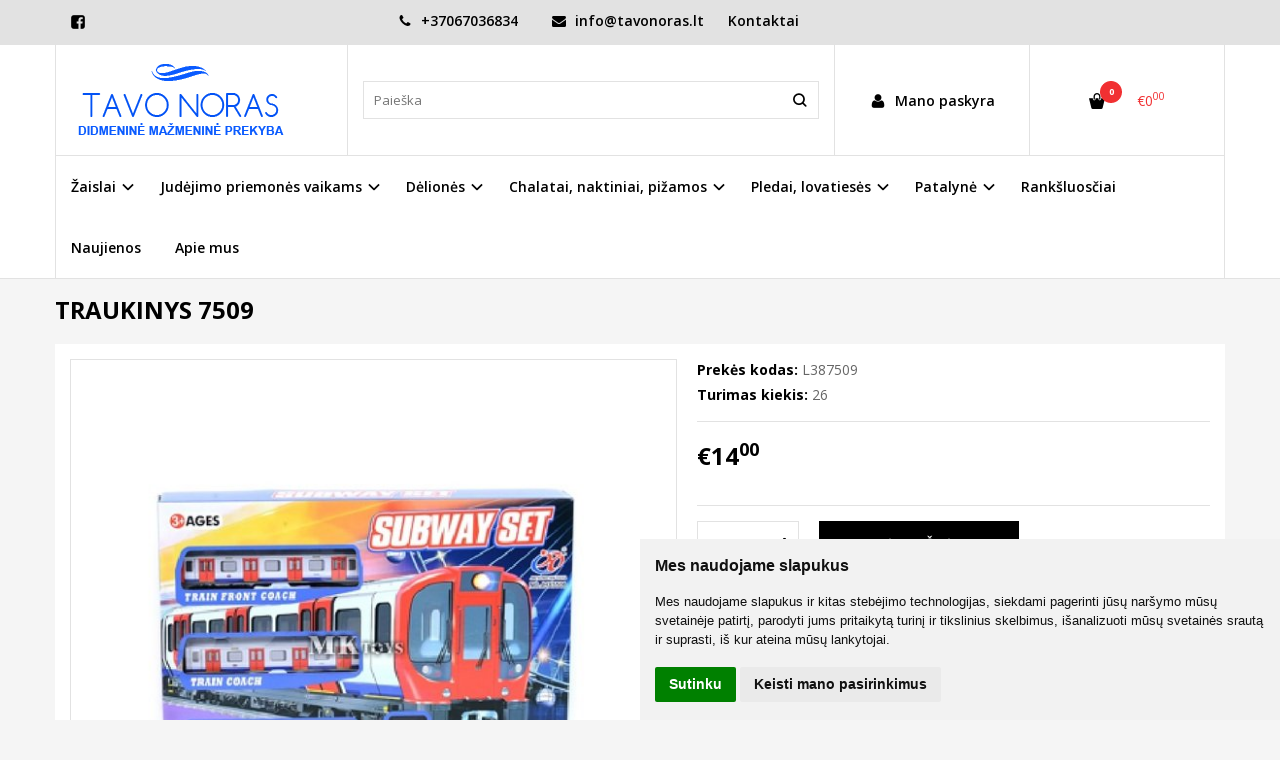

--- FILE ---
content_type: text/html; charset=utf-8
request_url: https://tavonoras.lt/zaislai/traukiniai-trekai-garazai-trasos/traukinys-elektrinis-lokomotyvas-garvezys-893261492
body_size: 13442
content:
<!DOCTYPE html>
<html lang="lt">
<head>
    <base href="https://tavonoras.lt/" />

    <meta charset="utf-8">
    <meta http-equiv="X-UA-Compatible" content="IE=edge">
    <meta name="viewport" content="width=device-width, initial-scale=1">

    <link rel="DNS-prefetch" href="//fonts.googleapis.com"/>
    <link rel="preconnect" href="https://fonts.googleapis.com"/>

    <link rel="DNS-prefetch" href="//cdn.eshoprent.com"/>
    <link rel="preconnect" href="https://cdn.eshoprent.com"/>

    
    <link rel="stylesheet" media="print" onload="this.onload=null;this.removeAttribute('media');" href="https://fonts.googleapis.com/css?family=Open+Sans:400,600,400italic,700&subset=latin,latin-ext&display=swap">

    <meta name="author" content="Powered by eShoprent.com">
<meta name="generator" content="eShoprent">
<meta name="domain" content="https://tavonoras.lt/">
<title>traukinys | Tavonoras.lt</title>

    <meta name="description" content="Traukiniai trasos garažai - Traukinys 7509 - Elektrinis traukinys su bėgiais garsais ir šviesomisŽaislo išmatavimai: 40x31x7 cmKilmės šalis: KinijaRekomenduojamas amžius nuo 3 m. - Tavo noras" />

    <link href="https://tavonoras.lt/image/data/brand/logo-icon.png" rel="icon" />

    <meta name='robots' content='index, follow, max-image-preview:large, max-snippet:-1, max-video-preview:-1' />

<meta property="og:site_name" content="Sveiki atvykę į Tavo noras" />
<meta property="og:title" content="Traukinys 7509 | Sveiki atvykę į Tavo noras" />
<meta property="og:description" content="Elektrinis traukinys su bėgiais, garsais ir šviesomis  Žaislo išmatavimai: 40x31x7 cm  Kilmės šalis: Kinija  Rekomenduojamas amžius nuo 3 m.  Dėmesio: Pavojus užspringti. Dėl aštrių kampų ir smulkių detalių netinka vaikams iki 3 met..."/>
<meta property="og:image" content="https://tavonoras.lt/image/cache/data/prekesv2/11003_traukinys-7509-625x625_0.jpg" />
<meta property="og:image:alt" content="Traukinys 7509" />
<meta property="og:updated_time" content="2025-03-10" />
<meta property="og:locale" content="lt_LT">
<meta property="og:type" content="product" />
<meta property="og:url" content="https://tavonoras.lt/zaislai/traukiniai-trekai-garazai-trasos/traukinys-elektrinis-lokomotyvas-garvezys-893261492" />

    
            <script src="https://cdn.eshoprent.com/v5/assets/dist/js/eshoprent.min.js?v=5" type="text/javascript" ></script>
        
            <script src="https://cdn.eshoprent.com/v5/assets/dist/js/product_core.min.js?v=1" type="text/javascript" ></script>
        
            <script src="https://cdn.eshoprent.com/v5/assets/dist/js/autocomplete.min.js?v=10" type="text/javascript" async></script>
    

    
    <link href="https://cdn.eshoprent.com/v5/assets/dist/css/core_theme.min.css?v=5" rel="stylesheet" type="text/css" media="screen" async />
    
    <link href="https://cdn.eshoprent.com/v5/assets/themes/default/stylesheet/styles.css?v=7" rel="stylesheet" type="text/css" media="screen" async />
    
    <link href="assets/themes/default-universal/stylesheet/theme.css?v=4.9" rel="stylesheet" type="text/css" media="screen"  />


    <link href="https://tavonoras.lt/traukinys-elektrinis-lokomotyvas-garvezys-893261492" rel="canonical" />


    <meta name="facebook-domain-verification" content="kgjicgemscedux20dyf12xbyp7iwsc" /><meta name="verify-paysera" content="0a73e5387e093cc546085312a38d7eb6">
<script src="https://cdn.eshoprent.com/v5/assets/js/hc-offcanvas-nav.min.js" type="text/javascript"></script>
<link href="https://cdn.eshoprent.com/v5/assets/dist/css/hc-offcanvas-nav.css" rel="stylesheet" media="all" async>
    
    <script>
        var domain = 'https://tavonoras.lt/';
        var locale = 'lt';

        var translations = {
            button_close: 'Uždaryti',
            button_filter: 'Filtruoti',
            modal_login_heading: 'Reikalingas prisijungimas',
            modal_whishlist_heading: 'Norų sąrašas',
            modal_button_cancel: 'Atšaukti',
            modal_button_login: 'Prisijungti',
            modal_button_view: 'Žiūrėti',
            modal_button_back: 'Grįžti',
            modal_compare_heading: 'Prekių palyginimas',
            alert_text_numbers: 'Veskite tik skaičius!',
            alert_config_stock: 'Šios prekės parduoti galime',
            text_pieces: ' vienetus.',
            text_telephone_format_correct: 'Telefonas teisingas',
            text_telephone_format_wrong: 'Klaidingas numeris',
            text_telephone_format_incorrect: 'Blogas formatas',

        };

        var elements = {
            header_cart_wrapper: '.header__cartWrapper',
            header_cart_heading: '.header__cartHeading',
            header_cart_total: '.header__cartWrapper .header__cartTotal',
            header_cart_items: '.header__cartWrapper .header__cartAmount small',
            header_minicart: '#minicart',
            header: '.headerWrapper',
            footer: '#footer',
            product_list_quantity: '.item__buttons-quantity',
            list_button_addtocart: '.item__buttons-button--addToCart',
            search_input: '#search input[name=\'filter_name\']',
            search_button: '.search__button'
        };

        var configs = {
            stock: 0        };
    </script>

    <script>
        $(document).ready(function() {
            // Load custom mobile navigation
            $('.mobile-nav-wrapper').load(domain + 'index.php?route=common/navigation/mobileNavigation');
        });
    </script>

    <script src="https://cdn.eshoprent.com/v5/assets/themes/default/theme.js?v=c298c7f8233d"></script>

            <script>
            $( document ).ready(function() {
                                    $( '.productCard__action .item__pricing--div' ).css( "display", "inline-block" );
                            });
        </script>
    </head>

<body>
    
    <header class="headerWrapper">
        <div id="preHeader" class="preHeader ">
    <div class="container">
        <div class="row">
                            <div class="preHeader__socialIcons col-md-3 col-sm-5 col-xs-6">
                                            <a target="_blank" href="https://www.facebook.com/tavonoras.lt" title="Facebook"><i class="es es-facebook fa fa-facebook es es-facebook fa fa-facebook-square" aria-hidden="true"></i></a>
                                    </div>
            
            <div class="preHeader__contacts col-md-5  hidden-sm hidden-xs">
                <a href="tel:+37067036834" class="preHeader__phone"><i class="fa fa-phone" aria-hidden="true"></i> +37067036834</a>
                <a href="mailto:info@tavonoras.lt" class="preHeader__email"><i class="fa fa-envelope" aria-hidden="true"></i> info@tavonoras.lt</a>
                <a class="preHeader__contact" href="https://tavonoras.lt/contact"><i class="fa fa-map-marker" aria-hidden="true"></i> Kontaktai</a>
            </div>

                            <div class="preHeader__languageCurrency col-md-4  col-sm-7 col-xs-6">
                    
                    
                </div>
                    </div>
    </div>
</div>
        <div id="header" class="header header--variant1">
    <div class="container">
        <div class="header--row row">
            <div class="header__mobileBurgerWrapper hidden-lg hidden-md col-sm-3 col-xs-3">
                <button  id="mobile-trigger" type="button" class="hamburger hamburger--collapsed">
                    <span class="sr-only">Navigacija</span>
                    <span class="hamburger__bar hamburger__bar--top-bar"></span>
                    <span class="hamburger__bar hamburger__bar--middle-bar"></span>
                    <span class="hamburger__bar hamburger__bar--bottom-bar"></span>
                </button>


                                <button id="mobile-searchTrigger" type="button" class="search__button search__button--mobile">
                    <i class="fa fa-search" aria-hidden="true"></i>
                </button>
                            </div> 

            <div class="header__logo col-md-3 col-sm-6 col-xs-6">
                                    <a href="https://tavonoras.lt/" title="Sveiki atvykę į Tavo noras"><img src="https://tavonoras.lt/image/data/brand/logo.png" title="Sveiki atvykę į Tavo noras" alt="Sveiki atvykę į Tavo noras" class="img-responsive" width="220" height="90" /></a>
                            </div>

                            <div id="search" class="search search--autocomplete col-md-5 hidden-sm hidden-xs">
                    <div class="search__wrapper">
                        <div class="search__button">
                            <i class="fa fa-search" aria-hidden="true"></i>
                        </div>
                        
                        <input type="text" name="filter_name" value="" placeholder="Paieška" class="search__input">

                        <div id="search__autocompleteResults" class="search__autocompleteResults"></div>
                    </div>
                </div>
            
            <div class="header__userCp  col-md-4 col-sm-3 col-xs-3">
                <div class="row">
                    <div class="header__userLoginWrapper col-md-6 col-sm-3 col-xs-4">
                        <div>
                                                            <a href="https://tavonoras.lt/login"><i class="fa fa-user" aria-hidden="true"></i> <span>Mano paskyra</span></a>                                                    </div>
                    </div>

                    <div class="header__cartWrapper col-md-6 col-sm-9 col-xs-8">
                        <div class="header__cart">
    <a class="header__cartHeading collapsed" data-toggle="collapse" data-target="#minicart">
        <span class="header__cartAmount"><i class="fa fa-basket"></i> <small>0</small></span> <span class="header__cartTotal">€0<sup>00</sup></span>    </a>
</div>

<div id="minicart" class="minicart collapse hidden-sm hidden-xs" aria-expanded="false">
    <div class="minicart__wrapper">
        <!-- text_products_cart -->
                    <strong class="minicart__empty">Prekių krepšelis tuščias!</strong>
            </div>
</div>

<script>
    $(elements.header_cart_heading).click(function() {
        recalculateMiniCartHeight();
    });

    $(document).ready(function () {
        reCalculate();

        $(window).resize(function() {
            reCalculate();
        });
    });

    function recalculateMiniCartHeight() {
        var height = $(elements.header_cart_wrapper).height();

        $(elements.header_minicart).css({'top': height + "px" });

        // Fix links
        if (jQuery(window).width() > 991) {
            $(elements.header_cart_heading).removeAttr('href');
        } else {
            $(elements.header_cart_heading).attr('href', domain + 'index.php?route=checkout/cart');
        }
    }
</script>

                    </div>
                </div>
            </div>
        </div>

    
        <div class="header--navigationRow row ">
                        
              <nav class="navbar">
    <ul class="nav navbar-nav">
                      
        <li class="dropdown  nav__id--6">
          <a href="https://tavonoras.lt/zaislai" title="Žaislai" class="navbar-nav__item navbar-nav__item--6 dropdown-toggle " data-toggle="dropdown" role="button" aria-haspopup="true" aria-expanded="false">

            
            Žaislai          </a>

                                    <ul class="dropdown-menu multi-columns multi-columns-1">
                                  <li class="dropdown-submenu">
                    <a href="https://tavonoras.lt/zaislai/barskutis-kramtukas-zaislai-kudikiams-karuseles-ant-lovytes" title="Barškučiai, kramtukai, karuselės virš lovytės" class="multi-columns__heading ">
                      
                      Barškučiai, kramtukai, karuselės virš lovytės                    </a>
                  </li>
                                  <li class="dropdown-submenu">
                    <a href="https://tavonoras.lt/zaislai/inercines-masinos-zaislai" title="Inercinės mašinos" class="multi-columns__heading ">
                      
                      Inercinės mašinos                    </a>
                  </li>
                                  <li class="dropdown-submenu">
                    <a href="https://tavonoras.lt/zaislai/kamuoliai-krepsinio-futbolo-kamuolys-balionai" title="Kamuoliai, balionai, dovanų maišeliai" class="multi-columns__heading ">
                      
                      Kamuoliai, balionai, dovanų maišeliai                    </a>
                  </li>
                                  <li class="dropdown-submenu">
                    <a href="https://tavonoras.lt/zaislai/konstruktoriai-kaladeles-lego" title="Konstruktoriai, kaladėlės" class="multi-columns__heading ">
                      
                      Konstruktoriai, kaladėlės                    </a>
                  </li>
                                  <li class="dropdown-submenu">
                    <a href="https://tavonoras.lt/zaislai/plastilinas-modelinas-slykstukas-ismanusis-smeliukas" title="Kūrybiniai, lipdymo, moksliniai rinkiniai" class="multi-columns__heading ">
                      
                      Kūrybiniai, lipdymo, moksliniai rinkiniai                    </a>
                  </li>
                                  <li class="dropdown-submenu">
                    <a href="https://tavonoras.lt/zaislai/lauko-zaislai-supynes-palapines" title="Lauko žaislai, sūpynės, palapinės" class="multi-columns__heading ">
                      
                      Lauko žaislai, sūpynės, palapinės                    </a>
                  </li>
                                  <li class="dropdown-submenu">
                    <a href="https://tavonoras.lt/zaislai/lavinimo-zaislai-stumdukai-stumiamas" title="Lavinamieji, muzikiniai žaislai, supamas arkliukas" class="multi-columns__heading ">
                      
                      Lavinamieji, muzikiniai žaislai, supamas arkliukas                    </a>
                  </li>
                                  <li class="dropdown-submenu">
                    <a href="https://tavonoras.lt/zaislai/lenkiskos-platsmases-traktoriai-masinos" title="Lenkiškos plastmasės traktoriai, mašinos" class="multi-columns__heading ">
                      
                      Lenkiškos plastmasės traktoriai, mašinos                    </a>
                  </li>
                                  <li class="dropdown-submenu">
                    <a href="https://tavonoras.lt/zaislai/vezimeliai-lelems-lovyte-lelei" title="Lovytės, vežimėliai lėlėms" class="multi-columns__heading ">
                      
                      Lovytės, vežimėliai lėlėms                    </a>
                  </li>
                                  <li class="dropdown-submenu">
                    <a href="https://tavonoras.lt/zaislai/leles-minkstos-skudurines-barbe-leliukas-su-puodu-baby-born-namas-leliu-barbes-masina" title="Lėlės, lėlių priedai ir namai" class="multi-columns__heading ">
                      
                      Lėlės, lėlių priedai ir namai                    </a>
                  </li>
                                  <li class="dropdown-submenu">
                    <a href="https://tavonoras.lt/zaislai/masinos-valdomos-radio-bangomis-dronai" title="Mašinos valdomos radio bangomis" class="multi-columns__heading ">
                      
                      Mašinos valdomos radio bangomis                    </a>
                  </li>
                                  <li class="dropdown-submenu">
                    <a href="https://tavonoras.lt/zaislai/masinos-su-elementais-lektuvai-dronai" title="Mašinos, lėktuvai su elementais" class="multi-columns__heading ">
                      
                      Mašinos, lėktuvai su elementais                    </a>
                  </li>
                                  <li class="dropdown-submenu">
                    <a href="https://tavonoras.lt/zaislai/minksti-zaislai-pliusiniai" title="Minkšti žaislai" class="multi-columns__heading ">
                      
                      Minkšti žaislai                    </a>
                  </li>
                                  <li class="dropdown-submenu">
                    <a href="https://tavonoras.lt/zaislai/muzikiniai-zaislai-pianinai-mikrofonai-bugnai-metalafonas-gitara" title="Muzikos insrtumentai" class="multi-columns__heading ">
                      
                      Muzikos insrtumentai                    </a>
                  </li>
                                  <li class="dropdown-submenu">
                    <a href="https://tavonoras.lt/zaislai/lavinimo-zaislai-piesimo-lentos-kurybiniai-rinkiniai-moksliniai" title="Piešimas, lavinimo rinkiniai " class="multi-columns__heading ">
                      
                      Piešimas, lavinimo rinkiniai                     </a>
                  </li>
                                  <li class="dropdown-submenu">
                    <a href="https://tavonoras.lt/zaislai/rinkiniai-berniukams-ginklai-boksas-policijos-rinkiniai" title="Rinkiniai berniukams" class="multi-columns__heading ">
                      
                      Rinkiniai berniukams                    </a>
                  </li>
                                  <li class="dropdown-submenu">
                    <a href="https://tavonoras.lt/zaislai/rinkiniai-mergaitems-grozio-staliukas-kosmetika-manikiuras-indeliai-virtuvele" title="Rinkiniai mergaitėms" class="multi-columns__heading ">
                      
                      Rinkiniai mergaitėms                    </a>
                  </li>
                                  <li class="dropdown-submenu">
                    <a href="https://tavonoras.lt/zaislai/robotai-interaktyvus-valdomi-radio-bangomis" title="Robotai" class="multi-columns__heading ">
                      
                      Robotai                    </a>
                  </li>
                                  <li class="dropdown-submenu">
                    <a href="https://tavonoras.lt/zaislai/traktoriai" title="Traktoriai" class="multi-columns__heading ">
                      
                      Traktoriai                    </a>
                  </li>
                                  <li class="dropdown-submenu">
                    <a href="https://tavonoras.lt/zaislai/traukiniai-trekai-garazai-trasos" title="Traukiniai, trasos, garažai" class="multi-columns__heading ">
                      
                      Traukiniai, trasos, garažai                    </a>
                  </li>
                                  <li class="dropdown-submenu">
                    <a href="https://tavonoras.lt/zaislai/vonios-zaislai-kudikiams" title="Vonios žaislai" class="multi-columns__heading ">
                      
                      Vonios žaislai                    </a>
                  </li>
                                  <li class="dropdown-submenu">
                    <a href="https://tavonoras.lt/zaislai/ivairus-gyvuneliai-naminiai-interaktyvus-laukiniai" title="Įvairūs gyvūnėliai" class="multi-columns__heading ">
                      
                      Įvairūs gyvūnėliai                    </a>
                  </li>
                                  <li class="dropdown-submenu">
                    <a href="https://tavonoras.lt/zaislai/zaidimai" title="Žaidimai" class="multi-columns__heading ">
                      
                      Žaidimai                    </a>
                  </li>
                              </ul>
                              </li>
                      
        <li class="dropdown  nav__id--111">
          <a href="https://tavonoras.lt/paspiriamos-masinos-paspirtukai-triratukai-riedlentes" title="Judėjimo priemonės vaikams" class="navbar-nav__item navbar-nav__item--111 dropdown-toggle " data-toggle="dropdown" role="button" aria-haspopup="true" aria-expanded="false">

            
            Judėjimo priemonės vaikams          </a>

                                    <ul class="dropdown-menu multi-columns multi-columns-1">
                                  <li class="dropdown-submenu">
                    <a href="https://tavonoras.lt/paspiriamos-masinos-paspirtukai-triratukai-riedlentes/paspiriamos-masinos-paspirtukai" title="Paspiriamos mašinos" class="multi-columns__heading ">
                      
                      Paspiriamos mašinos                    </a>
                  </li>
                                  <li class="dropdown-submenu">
                    <a href="https://tavonoras.lt/paspiriamos-masinos-paspirtukai-triratukai-riedlentes/paspirtuka-triratukai-riedlentes" title="Paspirtukai, riedlentės" class="multi-columns__heading ">
                      
                      Paspirtukai, riedlentės                    </a>
                  </li>
                                  <li class="dropdown-submenu">
                    <a href="https://tavonoras.lt/paspiriamos-masinos-paspirtukai-triratukai-riedlentes/vaikstynes" title="Vaikštynės, stumdukai" class="multi-columns__heading ">
                      
                      Vaikštynės, stumdukai                    </a>
                  </li>
                              </ul>
                              </li>
                      
        <li class="dropdown  nav__id--109">
          <a href="https://tavonoras.lt/deliones" title="Dėlionės" class="navbar-nav__item navbar-nav__item--109 dropdown-toggle " data-toggle="dropdown" role="button" aria-haspopup="true" aria-expanded="false">

            
            Dėlionės          </a>

                                    <ul class="dropdown-menu multi-columns multi-columns-1">
                                  <li class="dropdown-submenu">
                    <a href="https://tavonoras.lt/deliones/deliones-puzzle-931989549" title="Dėlionės  100,104, 160 detalių" class="multi-columns__heading ">
                      
                      Dėlionės  100,104, 160 detalių                    </a>
                  </li>
                                  <li class="dropdown-submenu">
                    <a href="https://tavonoras.lt/deliones/deliones-puzzle" title="Dėlionės 1000 detalių" class="multi-columns__heading ">
                      
                      Dėlionės 1000 detalių                    </a>
                  </li>
                                  <li class="dropdown-submenu">
                    <a href="https://tavonoras.lt/deliones/deliones-puzzle-1500-detali" title="Dėlionės 1500 detalių" class="multi-columns__heading ">
                      
                      Dėlionės 1500 detalių                    </a>
                  </li>
                                  <li class="dropdown-submenu">
                    <a href="https://tavonoras.lt/deliones/deliones-puzzle-2000-3000-6000detali" title="Dėlionės 2000, 3000,6000 detalių" class="multi-columns__heading ">
                      
                      Dėlionės 2000, 3000,6000 detalių                    </a>
                  </li>
                                  <li class="dropdown-submenu">
                    <a href="https://tavonoras.lt/deliones/deliones-puzzle-24-maxi-30-maxi-detali" title="Dėlionės 24 Maxi detalių" class="multi-columns__heading ">
                      
                      Dėlionės 24 Maxi detalių                    </a>
                  </li>
                                  <li class="dropdown-submenu">
                    <a href="https://tavonoras.lt/deliones/deliones-puzzle-30-60-detali" title="Dėlionės 30,60 detalių" class="multi-columns__heading ">
                      
                      Dėlionės 30,60 detalių                    </a>
                  </li>
                                  <li class="dropdown-submenu">
                    <a href="https://tavonoras.lt/deliones/deliones-puzzles" title="Dėlionės 300, 500 detalių" class="multi-columns__heading ">
                      
                      Dėlionės 300, 500 detalių                    </a>
                  </li>
                              </ul>
                              </li>
                      
        <li class="dropdown  nav__id--13">
          <a href="https://tavonoras.lt/tekslile-chalatai-silti-chalatai-silko-chalatai" title="Chalatai, naktiniai, pižamos" class="navbar-nav__item navbar-nav__item--13 dropdown-toggle " data-toggle="dropdown" role="button" aria-haspopup="true" aria-expanded="false">

            
            Chalatai, naktiniai, pižamos          </a>

                                    <ul class="dropdown-menu multi-columns multi-columns-1">
                                  <li class="dropdown-submenu">
                    <a href="https://tavonoras.lt/tekslile-chalatai-silti-chalatai-silko-chalatai/bambuko-pluosto-moteriski-chalatai" title="Chalatai moterims" class="multi-columns__heading ">
                      
                      Chalatai moterims                    </a>
                  </li>
                                  <li class="dropdown-submenu">
                    <a href="https://tavonoras.lt/tekslile-chalatai-silti-chalatai-silko-chalatai/vaikiski-ir-paaugliu-chalatai" title="Chalatai vaikams" class="multi-columns__heading ">
                      
                      Chalatai vaikams                    </a>
                  </li>
                                  <li class="dropdown-submenu">
                    <a href="https://tavonoras.lt/tekslile-chalatai-silti-chalatai-silko-chalatai/chalatai-vyrams" title="Chalatai vyrams" class="multi-columns__heading ">
                      
                      Chalatai vyrams                    </a>
                  </li>
                                  <li class="dropdown-submenu">
                    <a href="https://tavonoras.lt/tekslile-chalatai-silti-chalatai-silko-chalatai/viskoziniai-komplektai-chalatai-naktiniai-nestukems-medvilniniai-chalatai" title="Komplektai moterims chalatas su naktiniais" class="multi-columns__heading ">
                      
                      Komplektai moterims chalatas su naktiniais                    </a>
                  </li>
                                  <li class="dropdown-submenu">
                    <a href="https://tavonoras.lt/tekslile-chalatai-silti-chalatai-silko-chalatai/naktiniai" title="Naktiniai, pižamos moterims" class="multi-columns__heading ">
                      
                      Naktiniai, pižamos moterims                    </a>
                  </li>
                              </ul>
                              </li>
                      
        <li class="dropdown  nav__id--14">
          <a href="https://tavonoras.lt/pledai-lovatieses-vaikiski-pledai" title="Pledai, lovatiesės" class="navbar-nav__item navbar-nav__item--14 dropdown-toggle " data-toggle="dropdown" role="button" aria-haspopup="true" aria-expanded="false">

            
            Pledai, lovatiesės          </a>

                                    <ul class="dropdown-menu multi-columns multi-columns-1">
                                  <li class="dropdown-submenu">
                    <a href="https://tavonoras.lt/pledai-lovatieses-vaikiski-pledai/lovatieses" title="Lovatiesės" class="multi-columns__heading ">
                      
                      Lovatiesės                    </a>
                  </li>
                                  <li class="dropdown-submenu">
                    <a href="https://tavonoras.lt/pledai-lovatieses-vaikiski-pledai/dviguliai-pledai" title="Pledai" class="multi-columns__heading ">
                      
                      Pledai                    </a>
                  </li>
                                  <li class="dropdown-submenu">
                    <a href="https://tavonoras.lt/pledai-lovatieses-vaikiski-pledai/vaikiski-pledai" title="Vaikiški pledai" class="multi-columns__heading ">
                      
                      Vaikiški pledai                    </a>
                  </li>
                              </ul>
                              </li>
                      
        <li class="dropdown  nav__id--19">
          <a href="https://tavonoras.lt/patalyne" title="Patalynė" class="navbar-nav__item navbar-nav__item--19 dropdown-toggle " data-toggle="dropdown" role="button" aria-haspopup="true" aria-expanded="false">

            
            Patalynė          </a>

                                    <ul class="dropdown-menu multi-columns multi-columns-1">
                                  <li class="dropdown-submenu">
                    <a href="https://tavonoras.lt/patalyne/antklodes" title="Antklodės" class="multi-columns__heading ">
                      
                      Antklodės                    </a>
                  </li>
                                  <li class="dropdown-submenu">
                    <a href="https://tavonoras.lt/patalyne/pagalves" title="Pagalvės" class="multi-columns__heading ">
                      
                      Pagalvės                    </a>
                  </li>
                                  <li class="dropdown-submenu">
                    <a href="https://tavonoras.lt/patalyne/paklodes" title="Paklodės" class="multi-columns__heading ">
                      
                      Paklodės                    </a>
                  </li>
                                  <li class="dropdown-submenu">
                    <a href="https://tavonoras.lt/patalyne/patalynes-komplektai" title="Patalynės komplektai" class="multi-columns__heading ">
                      
                      Patalynės komplektai                    </a>
                  </li>
                              </ul>
                              </li>
                      
        <li class=" nav__id--114">
          <a href="https://tavonoras.lt/ranksluosciai" title="Rankšluosčiai" class="navbar-nav__item navbar-nav__item--114  " >

            
            Rankšluosčiai          </a>

                  </li>
                      
        <li class=" nav__id--1">
          <a href="https://tavonoras.lt/naujienos" title="Naujienos" class="navbar-nav__item navbar-nav__item--1  " >

            
            Naujienos          </a>

                  </li>
                      
        <li class=" nav__id--2">
          <a href="https://tavonoras.lt/apie-mus" title="Apie mus" class="navbar-nav__item navbar-nav__item--2  " >

            
            Apie mus          </a>

                  </li>
          </ul>
  </nav>

                    </div>

            </div>
    </div>    </header>

    <div class="container container--wrapper">
        <div class="row">

<div id="item-page" class="clearfix">
    <div class="page page--productCard col-md-12" itemscope="" itemtype="https://schema.org/Product">
        
        <ol aria-label="breadcrumb" class="breadcrumb list-inline" itemscope itemtype="https://schema.org/BreadcrumbList"><li itemprop="itemListElement" itemscope itemtype="https://schema.org/ListItem">
                    <a href="https://tavonoras.lt/" class="breadcrumb__link breadcrumb__link--sep" itemprop="item"><span itemprop="name">Pagrindinis</span></a>
                    <meta itemprop="position" content="0">
                </li><li itemprop="itemListElement" itemscope itemtype="https://schema.org/ListItem">
                    <a href="https://tavonoras.lt/zaislai" class="breadcrumb__link breadcrumb__link--sep" itemprop="item"><span itemprop="name">Žaislai</span></a>
                    <meta itemprop="position" content="1">
                </li><li itemprop="itemListElement" itemscope itemtype="https://schema.org/ListItem">
                    <a href="https://tavonoras.lt/zaislai/traukiniai-trekai-garazai-trasos" class="breadcrumb__link breadcrumb__link--sep" itemprop="item"><span itemprop="name">Traukiniai, trasos, garažai</span></a>
                    <meta itemprop="position" content="2">
                </li><li itemprop="itemListElement" itemscope itemtype="https://schema.org/ListItem">
                    <a href="https://tavonoras.lt/zaislai/traukiniai-trekai-garazai-trasos/traukinys-elektrinis-lokomotyvas-garvezys-893261492" class="breadcrumb__item breadcrumb__item--last" itemprop="item"><span itemprop="name">Traukinys 7509</span></a>
                    <meta itemprop="position" content="3">
                </li></ol>
        <div class="page__ProductHeading page__desktopHeading--visability">
            <h1 class="heading heading--main" itemprop="name">Traukinys 7509</h1>

                                                </div>

                            
        <div class="productCard clearfix">
            <div id="productCard__leftWrapper" class="productCard__leftWrapper">
                <div class="productCard__imagesWrapper">
                                            <div class="clearfix">
                            <ul id="image-gallery" class="gallery list-unstyled cS-hidden">
                                                                    <li data-thumb="https://tavonoras.lt/image/cache/data/prekesv2/11003_traukinys-7509-74x74_crop_0.jpg" data-src="https://tavonoras.lt/image/cache/data/prekesv2/11003_traukinys-7509-1000xauto_0.jpg"> 
                                        <img src="https://tavonoras.lt/image/cache/data/prekesv2/11003_traukinys-7509-625x625_0.jpg" alt="Traukinys 7509" title="Traukinys 7509" itemprop="image" class="img-responsive" />
                                    </li>
                                
                                
                                                            </ul>
                        </div>

                        <script>
                            var $slider = $('#image-gallery').lightSlider({
                                gallery:true,
                                item:1,

                                                                    thumbItem:5,
                                
                                slideMargin: 0,
                                speed:500,
                                // auto:true,
                                controls: true,
                                loop:true,
                                enableDrag: false,
                                currentPagerPosition:'left',
                                onSliderLoad: function(el) {
                                    $('#image-gallery').removeClass('cS-hidden');

                                    if ($(window).width() > 768) {
                                        el.lightGallery({
                                            selector: '#image-gallery .lslide',
                                            showThumbByDefault: false
                                        });
                                    }
                                },
                                responsive: [
                                    {
                                        breakpoint:1200,
                                        settings: {
                                                                                            thumbItem: 4
                                                                                    },
                                        breakpoint:768,
                                        settings: {
                                            gallery: false
                                        }
                                    }  
                                ] 
                            });

                            $(window).resize(function() {
                                // Refresh Images slider
                                $slider.refresh();
                            });

                            function videoOnMobile(element) {
                                if ($(window).width() <= 768) {
                                    if (element.hasClass('gallery__item--youtube', 'active')) {
                                        var youtube_url = element.attr('href');

                                        if (typeof youtube_url != 'undefined' || youtube_url != null) {
                                            youtube_url = youtube_url.replace('watch?v=', 'embed/') + '?wmode=opaque&amp;autoplay=1&amp;enablejsapi=1';

                                            $.fancybox.open({
                                                src: youtube_url, // Source of the content
                                                type: 'iframe', // Content type: image|inline|ajax|iframe|html (optional)
                                                opts: {
                                                    // fitToView: false,
                                                    // maxWidth: "90%"
                                                    autoSize: true
                                                } // Object containing item options (optional)
                                            });
                                        }
                                    }
                                }
                            };
                        </script>
                    
                                    </div>

                            </div>

            <div class="productCard__rightWrapper">
                <div class="productCard__information">
                    <p class="productCard__model">
                        <strong>Prekės kodas:</strong>
                        <span itemprop="sku">L387509</span>
                    </p>

                    <p class="productCard__stock">
                        <strong>Turimas kiekis:</strong>
                        <span itemprop="mpn">26</span>
                    </p>
        
                                    </div>

                
                
                <div class="productCard__pricingDetails">
                                                                
                                                                
                    <div class="productCard__action productCard__action--reset">
                        
                                                                                    <div class="item__pricing" itemprop="offers" itemscope="" itemtype="https://schema.org/Offer">
                                    

                                    
                                    <meta itemprop="url" content="https://tavonoras.lt/zaislai/traukiniai-trekai-garazai-trasos/traukinys-elektrinis-lokomotyvas-garvezys-893261492" ><link itemprop="availability" href="https://schema.org/InStock" /><div class="item__pricing--div item__pricingPrice--taxable"><meta itemprop="priceCurrency" content="EUR" /><meta itemprop="price" content="14.00" />    <span id="item__pricingPrice--update" class="item__pricingPrice item__pricingPrice--price">€14<sup>00</sup></span>    <small class="item__pricingPrice item__pricingPrice--taxText">su PVM</small></div>
                                    
                                    

                                    

                                    
                                    

                                    
                                    
                                                                            <div class="table-responsive tableLeasing">
                                                                                    </div>
                                    
                                                                    </div>
                              
                            <div class="productCard__actionButtons">
                                <div class="inputQuantity input-group">
                                    <span class="input-group-btn">
                                        <button type="button" class="btn btn--number btn--left" data-type="minus" data-field="quant[1]" aria-label="Kiekis: minus"><i class="fa fa-minus"></i></button>
                                    </span>
                                        
                                    <input type="text" name="quantity" size="2" value="1" class="form-control inputQuantity__input" data-quantity="26" data-min="1" aria-labelledby="Kiekis:" />
                                    <input type="hidden" name="product_id" size="2" value="11003" />

                                    <span class="input-group-btn">
                                        <button type="button" class="btn btn--number btn--right" data-type="plus" data-field="quant[1]" aria-label="Kiekis: plus"><i class="fa fa-plus"></i></button>
                                    </span>

                                    <script>
                                        var inputQuantity = $('.inputQuantity__input');

                                        $('.productCard__actionButtons .btn--number.btn--left').on('click', function() {
                                            var oldValue = parseInt(inputQuantity.val());

                                            if (oldValue > 1) {
                                                inputQuantity.val(oldValue - parseInt(1));
                                            }
                                        });

                                        $('.productCard__actionButtons .btn--number.btn--right').on('click', function(){
                                            var oldValue = parseInt(inputQuantity.val());

                                            
                                            inputQuantity.val(oldValue + parseInt('1'));
                                        });

                                                                            </script>
                                </div>   

                                <div id="productCard__addToCart" class="productCard__addToCart">
                                    <input type="button" value="Į krepšelį" id="addToCart" class="productCard__addToCart--input btn btn--primary" data-product-id="11003" data-product-price="14.00" data-quantity='26' />

                                    <div class="productCard__askWrapper">
                                        <span>
                                                                                            Turite klausimų apie šią prekę? <a data-fancybox data-type="ajax" data-src="https://tavonoras.lt/index.php?route=product/product/askQuestion&product_id=11003" href="javascript:;" class="productCard__addToCart--questionInput">Klauskite</a>
                                                                                    </span>
                                    </div>
                                                                    </div>

                                                            </div>
                        
                                            </div>

                                                                                </div>

                                                    
                
                                    <div class="table-responsive ">
                        <table class="table table-stripe productCard__table">
                            
                            
                                                            <tr class="productCard__table--brand">
                                    <td><strong>Gamintojas:</strong></td>
                                    <td><a href="https://tavonoras.lt/tavo-noras"><span itemprop="brand" itemtype="https://schema.org/Brand" itemscope><span itemprop="name">Tavo noras</span></span></a></td>
                                </tr>
                            
                                                    </table>
                    </div>
                            </div>

            <script>
                $(document).ready(function() {
                    $("#productCard__leftWrapper").stick_in_parent({
                        parent: '.productCard',
                    });

                    if ($(window).width() < 768) {
                        $("#productCard__leftWrapper").trigger("sticky_kit:detach");
                    }
                });
                
                $(window).resize(function() {
                    if ($(window).width() < 768) {
                        $("#productCard__leftWrapper").trigger("sticky_kit:detach");
                    }
                });
            </script>
        </div>

                        <div class="productTabs">
            <ul id="productTabs__switches" class="productTabs__switches nav nav-tabs">
                                    <li><a href="#description" title="Aprašymas" data-toggle="tab">Aprašymas</a></li>
                
                
                                                    
                
                
                                    <li><a href="#reviews" title="(0) Atsiliepimai" data-toggle="tab">(0) Atsiliepimai</a></li>
                            </ul>
        
            <div id="productTabs__wrapper" class="productTabs__wrapper tab-content" >
                                    <div class="tab-pane fade in active" id="description">
                        <div class="table-responsive" itemprop="description">
                            <div>
<p>Elektrinis traukinys su bėgiais, garsais ir šviesomis</p>

<p>Žaislo išmatavimai: 40x31x7 cm</p>

<p><span style="font-family:calibri; font-size:medium">Kilmės šalis: Kinija</span></p>

<p><span style="font-family:calibri; font-size:medium">Rekomenduojamas amžius nuo 3 m.</span></p>

<p><span style="font-family:calibri"><span style="font-size:medium"><strong>Dėmesio</strong>: Pavojus užspringti. Dėl aštrių kampų ir smulkių detalių netinka vaikams iki 3 metų.<br />
Naudojami elementai (prie žaislo elementai nepridedami).</span></span></p>

<p><span style="font-family:calibri"><span style="font-size:medium">Pakuotė ir visos pakavimo detalės nėra žaislas!</span></span></p>

<p><span style="font-family:calibri; font-size:medium">Ant pakuotės ar joje esančią informaciją rekomenduojama išsaugoti.<br />
<img alt="" class="img-responsive" src="images/zenklas1.jpg" /><img alt="" class="img-responsive" src="images/zenklas.jpg" /></span></p>
</div>
                        </div>
                    </div>
                
                            
                                                    
                
                
                                    <div class="tab-pane fade" id="reviews">
                        <div id="review" class="review">
                                                    </div>

                                                    <div id="review__reply" class="review__reply">
                                <strong class="heading heading--secondary heading-bt">Parašyti atsiliepimą</strong>
                                
                                <div class="form-group required">
                                    <label for="name" class="control-label">Vardas:</label>
                                    <input id="name" type="text" name="name" value="" class="form-control" />
                                </div>

                                <div class="form-group required">
                                    <label for="email" class="control-label">El. pašto adresas:</label>
                                    <input id="email" type="text" name="email" value="" class="form-control" />
                                </div>

                                <div class="form-group required">
                                    <label for="review__item" class="control-label">Atsiliepimas:</label>
                                    <textarea id="review__item" name="text" class="form-control"></textarea>
                                </div>

                                <div class="review__replyButtons">
                                    <div class="review__starRating">
                                        <label for="star__rating" class="control-label">Įvertinimas:</label>
                                        <select id="star__rating" name="rating">
                                            <option value="1">1</option>
                                            <option value="2">2</option>
                                            <option value="3">3</option>
                                            <option value="4">4</option>
                                            <option value="5" selected>5</option>
                                        </select>

                                        <script>
                                            $(function() {
                                                $('#star__rating').barrating({
                                                    theme: 'fontawesome-stars',
                                                    initialRating: 5
                                                });
                                            });
                                        </script>
                                    </div>

                                    <div class="review__replyCaptcha">      
                                      <div class="form-group required ">
    <label for="captcha" class="col-sm-12 control-label">Įveskite saugos kodą:</label>
    <div class="col-sm-12">
        <div class="input-group">
            <span class="input-group-addon" id="captcha">
                <img src="https://tavonoras.lt/index.php?route=captcha/basic_captcha/captcha" class="captcha-img" title="Captcha" width="150" height="35" />
            </span>
            <input id="captcha" type="text" name="captcha" value="" class="form-control" />
        </div>
    </div>

    </div>                                    </div>
                                </div>

                                <div class="review__submit">
                                    <a id="submitReview" title="Rašyti" class="btn btn--primary" rel="noindex">Rašyti</a>
                                </div>
                            </div>
                                            </div>
                
                                    <script>
                        $(document).ready(function() {
                            $('#review').load( domain + 'index.php?route=product/product/review&product_id=11003');
                        });

                        $('#submitReview').on('click', function() {
                            googleCaptcha = true;

                            try {
                                grecaptcha;
                            }

                            catch(e) {
                                if(e.name == "ReferenceError") {
                                    googleCaptcha = false;
                                }
                            }

                            if (googleCaptcha) {
                                if (grecaptcha.getResponse().length > 0) {
                                    var response = '&g-recaptcha-response=' + grecaptcha.getResponse();
                                } else {
                                    var response = false;
                                }
                            } else {
                                var response = '&captcha=' + encodeURIComponent($('input[name=\'captcha\']').val());
                            }

                            $.ajax({
                                url: domain + 'index.php?route=product/product/write&product_id=11003',
                                type: 'post',
                                dataType: 'json',
                                data: 'name=' + encodeURIComponent($('input[name=\'name\']').val()) + '&text=' + encodeURIComponent($('textarea[name=\'text\']').val()) + '&email=' + encodeURIComponent($('input[name=\'email\']').val()) + '&rating=' + encodeURIComponent($('select[name=\'rating\']').val() ? $('select[name=\'rating\']').val() : '') + '&captcha=' + response,

                                beforeSend: function() {
                                    $('.alert').fadeOut(300, function() { $(this).remove(); });
                                    $('#submitReview').attr('disabled', true);
                                    $('#review').before($('<div class="alert alert-warning alert-wait"><i class="fa fa-spinner wait" aria-hidden="true"></i> Prašome palaukti!</div>').fadeIn());
                                },
                                complete: function() {
                                    $('#submitReview').attr('disabled', false);
                                },
                                success: function(data) {
                                    $('.alert, .text-danger').remove();

                                    if (data['error']) {
                                        if (data['error']['name']) {
                                            $('#review__reply #name').after($('<span class="text-danger">' + data['error']['name'] + '</span>').fadeIn());
                                        }

                                        if (data['error']['text']) {
                                            $('#review__reply #review__item').after($('<span class="text-danger">' + data['error']['text'] + '</span>').fadeIn());
                                        }

                                        if (data['error']['captcha']) {
                                            $('.review__replyCaptcha .input-group').after($('<span class="text-danger">' + data['error']['captcha'] + '</span>').fadeIn());
                                        }

                                        var error = $('#review__reply .text-danger:visible').first();
                                        var scroll = error.offset().top;

                                        $('html, body').animate({
                                            scrollTop: scroll
                                        },500);

                                        if (googleCaptcha) {
                                            grecaptcha.reset();
                                        }
                                    }

                                    if (data['success']) {
                                        $('#submitReview').after($(data['success']).fadeIn());

                                        $('#submitReview').remove();

                                        $('input[name=\'name\'], input[name=\'email\'], textarea[name=\'text\'], input[name=\'captcha\']').val('');
                                    }
                                }
                            });
                        });
                    </script>
                            </div>
        </div>

        <script>
            $('#productTabs__switches').tabCollapse();
            $('#productTabs__switches li:first-child').addClass('active');
            $('#productTabs__wrapper > div:first-child').addClass('tab-pane fade in active');
        </script>
                
        
                        
                
                
            </div>

     
     </div>

                        <div class="stickyAddToCart" style="display: none;">
                <div class="container">
                    <span class="stickyAddToCart__name">Traukinys 7509</span>

                                           <span id="item__pricingPrice--update2" class="item__pricingPrice">€14<sup>00</sup></span>
                    
                                            <input type="button" value="Į krepšelį" id="addToCartSticky" class="stickyAddToCart__addToCart--input btn btn--primary" data-product-id="11003" data-product-price="14.00" data-quantity='26' />
                                    </div>
            </div>

            <script>
                $(window).scroll(function() {
                    var element = $('#productCard__addToCart');
                    var top_of_element = element.offset().top;
                    var bottom_of_element = element.offset().top + element.outerHeight();
                    var bottom_of_screen = $(window).scrollTop() + $(window).innerHeight();
                    var top_of_screen = $(window).scrollTop();

                    if ((bottom_of_screen > top_of_element) && (top_of_screen < bottom_of_element)){
                        $('.stickyAddToCart').hide();
                    } else {
                        $('.stickyAddToCart').show();
                    }
                });
            </script>
            
<script>
    $('#addToCartSticky').bind('click', function() {
        $('#addToCart').trigger('click');
    });

    // Add to cart
    $('#addToCart').bind('click', function() {
        $('.text-danger--quantity').remove();

                    max_available_quantity = $('#addToCart').attr('data-quantity');

            current_quantity = $(':input[name^="quantity"]').val();

            if (parseFloat(current_quantity) > parseFloat(max_available_quantity)) {
                $('.productCard__askWrapper').before("<p class='text-danger text-danger--quantity'>Maksimaliai šios prekės galime pasiūlyti: <b>" + max_available_quantity + "</b>").fadeIn(400);

                return;
            }
        
        $.ajax({
            url: domain + 'index.php?route=checkout/cart/add',
            type: 'post',
            data: $('.productCard__pricingDetails input[type=\'text\'], .productCard__pricingDetails input[type=\'hidden\'], .productCard__pricingDetails input[type=\'radio\']:checked, .productCard__pricingDetails input[type=\'checkbox\']:checked, .productCard__pricingDetails select, .productCard__pricingDetails textarea'),
            dataType: 'json',

            success: function(json) {
                $('.alert, .text-danger, .text-danger--quantity, script.analytics').remove();

                $('.productCard__options').find('.form-group').removeClass('has-error');

                if (json['error']) {
                    // If buying less than minimum quantity
                    if (json['error']['quantity']) {
                        $('.productCard__minimumQuantityText').fadeOut(400, function () {
                          $(this).html(json['error']['quantity']).fadeIn(400);
                        });
                    }

                    if (json['error']['option']) {
                        for (i in json['error']['option']) {
                            $('#option-' + i).append('<p class="text-danger">' + json['error']['option'][i] + '</p>');
                            $('#option-' + i).addClass('has-error');
                        }

                        var firstError = $(".productCard__options .text-danger").first().offset()

                        if(typeof firstError !== 'undefined') {
                            $('html, body').animate({
                                scrollTop: firstError.top-80
                            }, 1000);
                        }
                    }
                }
            
                if (json['success']) {
                    // Init sticky header from headroom.js
                    // headroom.destroy();
                    $(".headerWrapper").headroom('pin');
                    // headroom.init();

                    // Recalculate cart prices
                    $(elements.header_cart_total).html(json['total_amount']);
                    $(elements.header_cart_items).html(json['total_products']);

                    // Success message
                    $(document.body).append('<div class="alert alert-success alert--sideSuccess">' + json['success'] + '</div>');

                    $('.alert').delay(1000).fadeOut('slow');

                    $(elements.header_cart_wrapper).load('index.php?route=module/cart', function() {
                        $(elements.header_cart_heading).trigger('click'); 
                    });

                    // Analytic Data Tracking Events
                    if (json.analytics) {
                        $('#footer').before(json.analytics);
                    }
                } 
            }
        });
    });

    // Remove errors if user enter data for required field
    $(".productCard__pricingDetails input[type=\'text\'], .productCard__pricingDetails input[type=\'hidden\'], .productCard__pricingDetails input[type=\'radio\'], .productCard__pricingDetails input[type=\'checkbox\'], .productCard__pricingDetails select, .productCard__pricingDetails textarea").change(function() {
        if ($(this).closest('.form-group').hasClass('has-error')) {
            $(this).closest('.form-group').removeClass('has-error');
            $(this).closest('.form-group').find('.text-danger').fadeOut('fast');

            $('.text-danger--quantity').fadeOut('fast');
        }
    });

            $(document).ready(function() {
            $('.productCard__actionButtons .btn--number').click(function() {
                updatePrice(); 
            });

            $(':input[name^="option"],:input[name^="quantity"]').change(function(){
                updatePrice();

                            });
        });
    
    // Function update price
    function updatePrice() {
                    var ajaxurl = domain + 'index.php?route=product/product/updatePrice';

            jQuery.ajax({
                type: 'post',
                url: ajaxurl,
                dataType: 'json',
                data: jQuery(':input[name^="option"][type=\'checkbox\']:checked, :input[type=\'hidden\'], :input[name^="option"][type=\'radio\']:checked, select[name^="option"], :input[name=\'quantity\']'),

                success: function (data) {
                    if (data.special) {
                        jQuery('#item__pricingPrice--specialUpdate').fadeOut('100').delay(100).queue(function(n){jQuery(this).html(data.special); n();}).fadeIn('100');
                        jQuery('#item__pricingPrice--oldUpdate').fadeOut('100').delay(100).queue(function(n){jQuery(this).html(data.price); n();}).fadeIn('100');

                        jQuery('.item__pricingSaving').fadeOut('100').delay(100).queue(function(n){jQuery(this).html(data.saving_amount); n();}).fadeIn('100');
                        jQuery('.promo-tag__default--discount').replaceWith(data.percent_discount).fadeIn();

                        // Sticky addtocart
                        jQuery('#item__pricingPrice--specialUpdate2').fadeOut('100').delay(100).queue(function(n){jQuery(this).html(data.special); n();}).fadeIn('100');
                        jQuery('#item__pricingPrice--oldUpdate2').fadeOut('100').delay(100).queue(function(n){jQuery(this).html(data.price); n();}).fadeIn('100');

                        jQuery('.item__pricingSaving2').fadeOut('100').delay(100).queue(function(n){jQuery(this).html(data.saving_amount); n();}).fadeIn('100');

                        // Sometime product have no valid special price, but at option it still exists
                        jQuery('#item__pricingPrice--update').fadeOut('100').queue(function(n){jQuery(this).html(data.price); n();}).fadeIn('100');

                        // Sticky addtocart
                        jQuery('#item__pricingPrice--update2').fadeOut('100').queue(function(n){jQuery(this).html(data.price); n();}).fadeIn('100');
                    } else {
                        jQuery('#item__pricingPrice--update').fadeOut('100').queue(function(n){jQuery(this).html(data.price); n();}).fadeIn('100');

                        if (data.price_excl && jQuery('#item__pricingPriceExcl--update').length) {
                            jQuery('#item__pricingPriceExcl--update').fadeOut('100').queue(function(n){jQuery(this).html(data.price_excl); n();}).fadeIn('100');
                        }

                        // Sticky addtocart
                        jQuery('#item__pricingPrice--update2').fadeOut('100').queue(function(n){jQuery(this).html(data.price); n();}).fadeIn('100');
                    }

                    if (data.option_quantity) {
                        jQuery('.productCard__actionButtons #addToCart, .productCard__actionButtons .inputQuantity__input, .stickyAddToCart #addToCartSticky').attr('data-quantity', data.option_quantity);
                    }

                    jQuery('.productCard__model span').html('L387509');

                    if (data.sku) {
                        jQuery('.productCard__model span').html(data.sku);
                    }

                    // Change leasing value
                                            
                                                            },
                error: function(xhr, ajaxOptions, thrownError) { }
            });
            }

    function removeParam(key, sourceURL) {
        var rtn = sourceURL.split("?")[0],
            param,
            params_arr = [],
            queryString = (sourceURL.indexOf("?") !== -1) ? sourceURL.split("?")[1] : "";
        if (queryString !== "") {
            params_arr = queryString.split("&");
            for (var i = params_arr.length - 1; i >= 0; i -= 1) {
                param = params_arr[i].split("=")[0];
                if (param === key) {
                    params_arr.splice(i, 1);
                }
            }
            rtn = rtn + "?" + params_arr.join("&");
        }
        return rtn;
    }

    
    
    </script>


    </div>
</div>


<footer id="footer" class="footer">
    <div class="container">
        <div class="footer__items-row footer__items-row--padding footer-link row">
                            <div class="footer-column col-md-3">
                    <button class="footer-column__title footer-column__title--button-collapsed title collapsed" data-toggle="collapse" data-target="#fc1" title="Informacija">Informacija</button>
                    
                    <ul id="fc1" class="footer-navigation collapse">
                                                    <li class="footer-navigation__item footer-navigation__item--8"><a href="https://tavonoras.lt/didmenininkams" title="Didmenininkams" rel="nofollow" class="footer-navigation__link">Didmenininkams</a></li>
                                                    <li class="footer-navigation__item footer-navigation__item--9"><a href="https://tavonoras.lt/kaip-pirkti" title="Kaip pirkti?" rel="nofollow" class="footer-navigation__link">Kaip pirkti?</a></li>
                                                    <li class="footer-navigation__item footer-navigation__item--7"><a href="https://tavonoras.lt/pristatymas" title="Pristatymas" rel="nofollow" class="footer-navigation__link">Pristatymas</a></li>
                                                    <li class="footer-navigation__item footer-navigation__item--6"><a href="https://tavonoras.lt/apmokejimas" title="Apmokėjimas" rel="nofollow" class="footer-navigation__link">Apmokėjimas</a></li>
                                                    <li class="footer-navigation__item footer-navigation__item--2"><a href="https://tavonoras.lt/apie-mus" title="Apie mus" rel="nofollow" class="footer-navigation__link">Apie mus</a></li>
                                                    <li class="footer-navigation__item footer-navigation__item--1"><a href="https://tavonoras.lt/naudojimosi-taisykles" title="Pirkimo sąlygos ir taisyklės" rel="nofollow" class="footer-navigation__link">Pirkimo sąlygos ir taisyklės</a></li>
                                                    <li class="footer-navigation__item footer-navigation__item--3"><a href="https://tavonoras.lt/privatumo-politika" title="Privatumo politika" rel="nofollow" class="footer-navigation__link">Privatumo politika</a></li>
                                            </ul>
                </div>
            
            <div class="footer-column col-md-3">
                <button class="footer-column__title footer-column__title--button-collapsed title collapsed" data-toggle="collapse" data-target="#fc2" title="Klientų aptarnavimas">Klientų aptarnavimas</button>
                
                <ul id="fc2" class="footer-navigation collapse">
                    <li class="footer-navigation__item footer-navigation__item--allitems"><a href="https://tavonoras.lt/allproducts" title="Visos prekės" class="footer-navigation__link">Visos prekės</a></li>
                    <li class="footer-navigation__item footer-navigation__item--special footer-list-item-2"><a href="https://tavonoras.lt/special" title="Prekės su nuolaida" class="footer-navigation__link">Prekės su nuolaida</a></li>

                    
                    
                    
                                            <li class="footer-navigation__item footer-navigation__item--voucher footer-list-item-6"><a href="https://tavonoras.lt/index.php?route=account/voucher" title="Dovanų kuponai" rel="nofollow" class="footer-navigation__link">Dovanų kuponai</a></li>
                    
                    <li class="footer-navigation__item footer-navigation__item--sitemap footer-list-item-7"><a href="https://tavonoras.lt/sitemap" title="Svetainės medis" class="footer-navigation__link">Svetainės medis</a></li>
                    <li class="footer-navigation__item footer-navigation__item--contact footer-list-item-8"><a href="https://tavonoras.lt/contact" title="Kontaktai" class="footer-navigation__link">Kontaktai</a></li>
                </ul>
            </div>

            <div class="footer-column col-md-3">
                <button class="footer-column__title footer-column__title--button-collapsed title collapsed" data-toggle="collapse" data-target="#fc3" title="Klientams">Klientams</button>

                <ul id="fc3" class="footer-navigation collapse">
                    <li class="footer-navigation__item footer-navigation__item--account footer-list-item-9"><a href="https://tavonoras.lt/account" rel="nofollow" title="Klientams" class="footer-navigation__link">Klientams</a></li>
                    <li class="footer-navigation__item footer-navigation__item--order footer-list-item-10"><a href="https://tavonoras.lt/index.php?route=account/order" rel="nofollow" title="Užsakymų istorija" class="footer-navigation__link">Užsakymų istorija</a></li>

                                    </ul>
            </div>

            <div class="hidden-xs hidden-sm col-md-3">
                <strong class="footer-column__title title">Kontaktai</strong>

                <ul class="footer-navigation footer-navigation--contact">
                    <li class="footer-navigation__item footer-navigation__item--phone"><a href="tel:+37067036834" class="footer-navigation__link"><i class="es es--phone fa fa-phone" aria-hidden="true"></i> +37067036834</a></li>
                    <li class="footer-navigation__item footer-navigation__item--email"><a href="mailto:info@tavonoras.lt" class="footer-navigation__link"><i class="es es--mail fa fa-envelope" aria-hidden="true"></i> info@tavonoras.lt</a></li>

                    
                                            <li class="footer-navigation__item footer-navigation__item--workingtime"><i class="es es--time fa fa-clock-o" aria-hidden="true"></i> I-V nuo 8.30 iki 17 val. VI 8.30 iki 16 val. VII nuo 9 iki 14 val.</li>
                                    </ul>
            </div>
        </div>

        <div class="footer__copyright copyright">
            <div class="row">
                <div class="footer__copyright-text footer__copyright-text--left col-md-7 col-xs-12">2026 © Visos teisės saugomos. Kopijuoti, platinti svetainės turinį be autorių sutikimo draudžiama.</div>
                <div class="footer__powered-text footer__powered-text--right col-md-5 col-xs-12"><a href="http://www.eshoprent.com/lt/" target="_blank" title="Elektroninių parduotuvių nuoma">Elektroninių parduotuvių nuoma</a> - <a href="http://www.eshoprent.com/lt/" target="_blank" title="Internetinių parduotuvių nuoma">eShoprent.com</a></div>
            </div>
        </div>
    </div>
</footer>
    <div id="mobile" class="mobile-contact ">
        <div class="mobile-contact__column mobile-contact__column--first half-column first">
            <a href="mailto:info@tavonoras.lt" class="mobile-contact__item"><i class="es es-mail fa fa-envelope" aria-hidden="true"></i> <span>Rašyk</span></a>
        </div>

        <div class="mobile-contact__column">
            <a href="tel:+37067036834" class="mobile-contact__item"><i class="es es-phone fa fa-phone" aria-hidden="true"></i> <span>Skambink</span></a>
        </div>

            </div>

<script>
    var noimage = 'https://tavonoras.lt/cache/images/eshoprent-noimage-625x625_crop_0.png';

    $('.no-image').attr('src', noimage);
</script>

<div class="mobile-nav-wrapper"></div>

      
    
                <script type="text/javascript" charset="UTF-8">
                    document.addEventListener("DOMContentLoaded", function () {
                        cookieconsent.run({
                            "notice_banner_type": "simple",
                            "consent_type":"express",
                            "palette":"light",
                            "language":"lt",
                            "page_load_consent_levels":["strictly-necessary"],
                            "notice_banner_reject_button_hide":true,
                            "preferences_center_close_button_hide":false,
                            "page_refresh_confirmation_buttons":false, "website_privacy_policy_url":"https://tavonoras.lt/privatumo-politika",

                            "callbacks": {
                                "scripts_specific_loaded": (level) => {
                                    switch(level) {
                                        case 'targeting':
                                            gtag('consent', 'update', {
                                                'ad_storage': 'granted',
                                                'ad_user_data': 'granted',
                                                'ad_personalization': 'granted',
                                                'analytics_storage': 'granted'
                                            });
                                            break;
                                    }
                                }
                            },
                            "callbacks_force": true});
                    });
                </script>
                            <script>window.fbAsyncInit = function() { FB.init({ appId: '', xfbml: true, version: 'v2.6' }); }; (function(d, s, id){ var js, fjs = d.getElementsByTagName(s)[0]; if (d.getElementById(id)) { return; } js = d.createElement(s); js.id = id; js.src = '//connect.facebook.net/en_US/sdk.js'; fjs.parentNode.insertBefore(js, fjs); }(document, 'script', 'facebook-jssdk')); </script>
                            <div class='fb-messengermessageus' messenger_app_id='' page_id='106069001048752' color='blue' size=''></div>
	
            <link rel="stylesheet" href="https://cdn.eshoprent.com/v5/public/css/intlTelInput.min.css"/>
            <script src="https://cdn.eshoprent.com/v5/public/js/intlTelInput.min.js"></script></body>
</html>

--- FILE ---
content_type: text/html; charset=utf-8
request_url: https://tavonoras.lt/index.php?route=common/navigation/mobileNavigation
body_size: 2606
content:
<nav id="mobile-navigation">
  <ul class="second-nav">
            <li class="cat__id--6">
            <a  title="Žaislai">
        
        Žaislai      </a>
      <ul>
        <!-- Force insert first category -->
        <li class="cat__id--6"><a href="https://tavonoras.lt/zaislai" title="Žaislai">Žaislai</a></li>
        <!-- end. Force insert first category -->

        <!-- Level 2 -->
                        <li class="cat__id--6_45">
          <!-- Level 3 -->
                    <a href="https://tavonoras.lt/zaislai/barskutis-kramtukas-zaislai-kudikiams-karuseles-ant-lovytes" title="Barškučiai, kramtukai, karuselės virš lovytės" >

            
            Barškučiai, kramtukai, karuselės virš lovytės          </a>
                    <!-- end. Level 3 -->

        </li>
                        <li class="cat__id--6_26">
          <!-- Level 3 -->
                    <a href="https://tavonoras.lt/zaislai/inercines-masinos-zaislai" title="Inercinės mašinos" >

            
            Inercinės mašinos          </a>
                    <!-- end. Level 3 -->

        </li>
                        <li class="cat__id--6_101">
          <!-- Level 3 -->
                    <a href="https://tavonoras.lt/zaislai/kamuoliai-krepsinio-futbolo-kamuolys-balionai" title="Kamuoliai, balionai, dovanų maišeliai" >

            
            Kamuoliai, balionai, dovanų maišeliai          </a>
                    <!-- end. Level 3 -->

        </li>
                        <li class="cat__id--6_21">
          <!-- Level 3 -->
                    <a href="https://tavonoras.lt/zaislai/konstruktoriai-kaladeles-lego" title="Konstruktoriai, kaladėlės" >

            
            Konstruktoriai, kaladėlės          </a>
                    <!-- end. Level 3 -->

        </li>
                        <li class="cat__id--6_71">
          <!-- Level 3 -->
                    <a href="https://tavonoras.lt/zaislai/plastilinas-modelinas-slykstukas-ismanusis-smeliukas" title="Kūrybiniai, lipdymo, moksliniai rinkiniai" >

            
            Kūrybiniai, lipdymo, moksliniai rinkiniai          </a>
                    <!-- end. Level 3 -->

        </li>
                        <li class="cat__id--6_33">
          <!-- Level 3 -->
                    <a href="https://tavonoras.lt/zaislai/lauko-zaislai-supynes-palapines" title="Lauko žaislai, sūpynės, palapinės" >

            
            Lauko žaislai, sūpynės, palapinės          </a>
                    <!-- end. Level 3 -->

        </li>
                        <li class="cat__id--6_22">
          <!-- Level 3 -->
                    <a href="https://tavonoras.lt/zaislai/lavinimo-zaislai-stumdukai-stumiamas" title="Lavinamieji, muzikiniai žaislai, supamas arkliukas" >

            
            Lavinamieji, muzikiniai žaislai, supamas arkliukas          </a>
                    <!-- end. Level 3 -->

        </li>
                        <li class="cat__id--6_91">
          <!-- Level 3 -->
                    <a href="https://tavonoras.lt/zaislai/lenkiskos-platsmases-traktoriai-masinos" title="Lenkiškos plastmasės traktoriai, mašinos" >

            
            Lenkiškos plastmasės traktoriai, mašinos          </a>
                    <!-- end. Level 3 -->

        </li>
                        <li class="cat__id--6_11">
          <!-- Level 3 -->
                    <a href="https://tavonoras.lt/zaislai/vezimeliai-lelems-lovyte-lelei" title="Lovytės, vežimėliai lėlėms" >

            
            Lovytės, vežimėliai lėlėms          </a>
                    <!-- end. Level 3 -->

        </li>
                        <li class="cat__id--6_24">
          <!-- Level 3 -->
                    <a href="https://tavonoras.lt/zaislai/leles-minkstos-skudurines-barbe-leliukas-su-puodu-baby-born-namas-leliu-barbes-masina" title="Lėlės, lėlių priedai ir namai" >

            
            Lėlės, lėlių priedai ir namai          </a>
                    <!-- end. Level 3 -->

        </li>
                        <li class="cat__id--6_38">
          <!-- Level 3 -->
                    <a href="https://tavonoras.lt/zaislai/masinos-valdomos-radio-bangomis-dronai" title="Mašinos valdomos radio bangomis" >

            
            Mašinos valdomos radio bangomis          </a>
                    <!-- end. Level 3 -->

        </li>
                        <li class="cat__id--6_36">
          <!-- Level 3 -->
                    <a href="https://tavonoras.lt/zaislai/masinos-su-elementais-lektuvai-dronai" title="Mašinos, lėktuvai su elementais" >

            
            Mašinos, lėktuvai su elementais          </a>
                    <!-- end. Level 3 -->

        </li>
                        <li class="cat__id--6_29">
          <!-- Level 3 -->
                    <a href="https://tavonoras.lt/zaislai/minksti-zaislai-pliusiniai" title="Minkšti žaislai" >

            
            Minkšti žaislai          </a>
                    <!-- end. Level 3 -->

        </li>
                        <li class="cat__id--6_28">
          <!-- Level 3 -->
                    <a href="https://tavonoras.lt/zaislai/muzikiniai-zaislai-pianinai-mikrofonai-bugnai-metalafonas-gitara" title="Muzikos insrtumentai" >

            
            Muzikos insrtumentai          </a>
                    <!-- end. Level 3 -->

        </li>
                        <li class="cat__id--6_23">
          <!-- Level 3 -->
                    <a href="https://tavonoras.lt/zaislai/lavinimo-zaislai-piesimo-lentos-kurybiniai-rinkiniai-moksliniai" title="Piešimas, lavinimo rinkiniai " >

            
            Piešimas, lavinimo rinkiniai           </a>
                    <!-- end. Level 3 -->

        </li>
                        <li class="cat__id--6_30">
          <!-- Level 3 -->
                    <a href="https://tavonoras.lt/zaislai/rinkiniai-berniukams-ginklai-boksas-policijos-rinkiniai" title="Rinkiniai berniukams" >

            
            Rinkiniai berniukams          </a>
                    <!-- end. Level 3 -->

        </li>
                        <li class="cat__id--6_31">
          <!-- Level 3 -->
                    <a href="https://tavonoras.lt/zaislai/rinkiniai-mergaitems-grozio-staliukas-kosmetika-manikiuras-indeliai-virtuvele" title="Rinkiniai mergaitėms" >

            
            Rinkiniai mergaitėms          </a>
                    <!-- end. Level 3 -->

        </li>
                        <li class="cat__id--6_32">
          <!-- Level 3 -->
                    <a href="https://tavonoras.lt/zaislai/robotai-interaktyvus-valdomi-radio-bangomis" title="Robotai" >

            
            Robotai          </a>
                    <!-- end. Level 3 -->

        </li>
                        <li class="cat__id--6_27">
          <!-- Level 3 -->
                    <a href="https://tavonoras.lt/zaislai/traktoriai" title="Traktoriai" >

            
            Traktoriai          </a>
                    <!-- end. Level 3 -->

        </li>
                        <li class="cat__id--6_34">
          <!-- Level 3 -->
                    <a href="https://tavonoras.lt/zaislai/traukiniai-trekai-garazai-trasos" title="Traukiniai, trasos, garažai" >

            
            Traukiniai, trasos, garažai          </a>
                    <!-- end. Level 3 -->

        </li>
                        <li class="cat__id--6_110">
          <!-- Level 3 -->
                    <a href="https://tavonoras.lt/zaislai/vonios-zaislai-kudikiams" title="Vonios žaislai" >

            
            Vonios žaislai          </a>
                    <!-- end. Level 3 -->

        </li>
                        <li class="cat__id--6_92">
          <!-- Level 3 -->
                    <a href="https://tavonoras.lt/zaislai/ivairus-gyvuneliai-naminiai-interaktyvus-laukiniai" title="Įvairūs gyvūnėliai" >

            
            Įvairūs gyvūnėliai          </a>
                    <!-- end. Level 3 -->

        </li>
                        <li class="cat__id--6_39">
          <!-- Level 3 -->
                    <a href="https://tavonoras.lt/zaislai/zaidimai" title="Žaidimai" >

            
            Žaidimai          </a>
                    <!-- end. Level 3 -->

        </li>
                <!-- end. Level 2 -->
      </ul>
          </li>
            <li class="cat__id--111">
            <a  title="Judėjimo priemonės vaikams">
        
        Judėjimo priemonės vaikams      </a>
      <ul>
        <!-- Force insert first category -->
        <li class="cat__id--111"><a href="https://tavonoras.lt/paspiriamos-masinos-paspirtukai-triratukai-riedlentes" title="Judėjimo priemonės vaikams">Judėjimo priemonės vaikams</a></li>
        <!-- end. Force insert first category -->

        <!-- Level 2 -->
                        <li class="cat__id--111_10">
          <!-- Level 3 -->
                    <a href="https://tavonoras.lt/paspiriamos-masinos-paspirtukai-triratukai-riedlentes/paspiriamos-masinos-paspirtukai" title="Paspiriamos mašinos" >

            
            Paspiriamos mašinos          </a>
                    <!-- end. Level 3 -->

        </li>
                        <li class="cat__id--111_112">
          <!-- Level 3 -->
                    <a href="https://tavonoras.lt/paspiriamos-masinos-paspirtukai-triratukai-riedlentes/paspirtuka-triratukai-riedlentes" title="Paspirtukai, riedlentės" >

            
            Paspirtukai, riedlentės          </a>
                    <!-- end. Level 3 -->

        </li>
                        <li class="cat__id--111_113">
          <!-- Level 3 -->
                    <a href="https://tavonoras.lt/paspiriamos-masinos-paspirtukai-triratukai-riedlentes/vaikstynes" title="Vaikštynės, stumdukai" >

            
            Vaikštynės, stumdukai          </a>
                    <!-- end. Level 3 -->

        </li>
                <!-- end. Level 2 -->
      </ul>
          </li>
            <li class="cat__id--109">
            <a  title="Dėlionės">
        
        Dėlionės      </a>
      <ul>
        <!-- Force insert first category -->
        <li class="cat__id--109"><a href="https://tavonoras.lt/deliones" title="Dėlionės">Dėlionės</a></li>
        <!-- end. Force insert first category -->

        <!-- Level 2 -->
                        <li class="cat__id--109_81">
          <!-- Level 3 -->
                    <a href="https://tavonoras.lt/deliones/deliones-puzzle-931989549" title="Dėlionės  100,104, 160 detalių" >

            
            Dėlionės  100,104, 160 detalių          </a>
                    <!-- end. Level 3 -->

        </li>
                        <li class="cat__id--109_76">
          <!-- Level 3 -->
                    <a href="https://tavonoras.lt/deliones/deliones-puzzle" title="Dėlionės 1000 detalių" >

            
            Dėlionės 1000 detalių          </a>
                    <!-- end. Level 3 -->

        </li>
                        <li class="cat__id--109_77">
          <!-- Level 3 -->
                    <a href="https://tavonoras.lt/deliones/deliones-puzzle-1500-detali" title="Dėlionės 1500 detalių" >

            
            Dėlionės 1500 detalių          </a>
                    <!-- end. Level 3 -->

        </li>
                        <li class="cat__id--109_78">
          <!-- Level 3 -->
                    <a href="https://tavonoras.lt/deliones/deliones-puzzle-2000-3000-6000detali" title="Dėlionės 2000, 3000,6000 detalių" >

            
            Dėlionės 2000, 3000,6000 detalių          </a>
                    <!-- end. Level 3 -->

        </li>
                        <li class="cat__id--109_80">
          <!-- Level 3 -->
                    <a href="https://tavonoras.lt/deliones/deliones-puzzle-24-maxi-30-maxi-detali" title="Dėlionės 24 Maxi detalių" >

            
            Dėlionės 24 Maxi detalių          </a>
                    <!-- end. Level 3 -->

        </li>
                        <li class="cat__id--109_82">
          <!-- Level 3 -->
                    <a href="https://tavonoras.lt/deliones/deliones-puzzle-30-60-detali" title="Dėlionės 30,60 detalių" >

            
            Dėlionės 30,60 detalių          </a>
                    <!-- end. Level 3 -->

        </li>
                        <li class="cat__id--109_79">
          <!-- Level 3 -->
                    <a href="https://tavonoras.lt/deliones/deliones-puzzles" title="Dėlionės 300, 500 detalių" >

            
            Dėlionės 300, 500 detalių          </a>
                    <!-- end. Level 3 -->

        </li>
                <!-- end. Level 2 -->
      </ul>
          </li>
            <li class="cat__id--13">
            <a  title="Chalatai, naktiniai, pižamos">
        
        Chalatai, naktiniai, pižamos      </a>
      <ul>
        <!-- Force insert first category -->
        <li class="cat__id--13"><a href="https://tavonoras.lt/tekslile-chalatai-silti-chalatai-silko-chalatai" title="Chalatai, naktiniai, pižamos">Chalatai, naktiniai, pižamos</a></li>
        <!-- end. Force insert first category -->

        <!-- Level 2 -->
                        <li class="cat__id--13_56">
          <!-- Level 3 -->
                    <a href="https://tavonoras.lt/tekslile-chalatai-silti-chalatai-silko-chalatai/bambuko-pluosto-moteriski-chalatai" title="Chalatai moterims" >

            
            Chalatai moterims          </a>
                    <!-- end. Level 3 -->

        </li>
                        <li class="cat__id--13_98">
          <!-- Level 3 -->
                    <a href="https://tavonoras.lt/tekslile-chalatai-silti-chalatai-silko-chalatai/vaikiski-ir-paaugliu-chalatai" title="Chalatai vaikams" >

            
            Chalatai vaikams          </a>
                    <!-- end. Level 3 -->

        </li>
                        <li class="cat__id--13_55">
          <!-- Level 3 -->
                    <a href="https://tavonoras.lt/tekslile-chalatai-silti-chalatai-silko-chalatai/chalatai-vyrams" title="Chalatai vyrams" >

            
            Chalatai vyrams          </a>
                    <!-- end. Level 3 -->

        </li>
                        <li class="cat__id--13_103">
          <!-- Level 3 -->
                    <a href="https://tavonoras.lt/tekslile-chalatai-silti-chalatai-silko-chalatai/viskoziniai-komplektai-chalatai-naktiniai-nestukems-medvilniniai-chalatai" title="Komplektai moterims chalatas su naktiniais" >

            
            Komplektai moterims chalatas su naktiniais          </a>
                    <!-- end. Level 3 -->

        </li>
                        <li class="cat__id--13_17">
          <!-- Level 3 -->
                    <a href="https://tavonoras.lt/tekslile-chalatai-silti-chalatai-silko-chalatai/naktiniai" title="Naktiniai, pižamos moterims" >

            
            Naktiniai, pižamos moterims          </a>
                    <!-- end. Level 3 -->

        </li>
                <!-- end. Level 2 -->
      </ul>
          </li>
            <li class="cat__id--14">
            <a  title="Pledai, lovatiesės">
        
        Pledai, lovatiesės      </a>
      <ul>
        <!-- Force insert first category -->
        <li class="cat__id--14"><a href="https://tavonoras.lt/pledai-lovatieses-vaikiski-pledai" title="Pledai, lovatiesės">Pledai, lovatiesės</a></li>
        <!-- end. Force insert first category -->

        <!-- Level 2 -->
                        <li class="cat__id--14_108">
          <!-- Level 3 -->
                    <a href="https://tavonoras.lt/pledai-lovatieses-vaikiski-pledai/lovatieses" title="Lovatiesės" >

            
            Lovatiesės          </a>
                    <!-- end. Level 3 -->

        </li>
                        <li class="cat__id--14_42">
          <!-- Level 3 -->
                    <a href="https://tavonoras.lt/pledai-lovatieses-vaikiski-pledai/dviguliai-pledai" title="Pledai" >

            
            Pledai          </a>
                    <!-- end. Level 3 -->

        </li>
                        <li class="cat__id--14_43">
          <!-- Level 3 -->
                    <a href="https://tavonoras.lt/pledai-lovatieses-vaikiski-pledai/vaikiski-pledai" title="Vaikiški pledai" >

            
            Vaikiški pledai          </a>
                    <!-- end. Level 3 -->

        </li>
                <!-- end. Level 2 -->
      </ul>
          </li>
            <li class="cat__id--19">
            <a  title="Patalynė">
        
        Patalynė      </a>
      <ul>
        <!-- Force insert first category -->
        <li class="cat__id--19"><a href="https://tavonoras.lt/patalyne" title="Patalynė">Patalynė</a></li>
        <!-- end. Force insert first category -->

        <!-- Level 2 -->
                        <li class="cat__id--19_107">
          <!-- Level 3 -->
                    <a href="https://tavonoras.lt/patalyne/antklodes" title="Antklodės" >

            
            Antklodės          </a>
                    <!-- end. Level 3 -->

        </li>
                        <li class="cat__id--19_115">
          <!-- Level 3 -->
                    <a href="https://tavonoras.lt/patalyne/pagalves" title="Pagalvės" >

            
            Pagalvės          </a>
                    <!-- end. Level 3 -->

        </li>
                        <li class="cat__id--19_116">
          <!-- Level 3 -->
                    <a href="https://tavonoras.lt/patalyne/paklodes" title="Paklodės" >

            
            Paklodės          </a>
                    <!-- end. Level 3 -->

        </li>
                        <li class="cat__id--19_75">
          <!-- Level 3 -->
                    <a href="https://tavonoras.lt/patalyne/patalynes-komplektai" title="Patalynės komplektai" >

            
            Patalynės komplektai          </a>
                    <!-- end. Level 3 -->

        </li>
                <!-- end. Level 2 -->
      </ul>
          </li>
            <li class="cat__id--114">
              <a href="https://tavonoras.lt/ranksluosciai" title="Rankšluosčiai" >
          
          Rankšluosčiai        </a>
          </li>
            <li class="cat__id--1">
              <a href="https://tavonoras.lt/naujienos" title="Naujienos" >
          
          Naujienos        </a>
          </li>
            <li class="cat__id--2">
              <a href="https://tavonoras.lt/apie-mus" title="Apie mus" >
          
          Apie mus        </a>
          </li>
      </ul>
</nav>

<script>
  (function($) {
    Nav = $('#mobile-navigation').hcOffcanvasNav({
      maxWidth: false,
      closeOnClick: false,
      insertClose: true,
      insertBack: true,
      labelClose: 'Uždaryti',
      labelBack: 'Grįžti',
      pushContent: true, // default false,
      // overlap / expand / none
      levelOpen:        'overlap', 
      // in pixels
      levelSpacing:     0,
      // shows titles for submenus,
      levelTitles:      false,
      // the title of the first level
      navTitle:         null,

      // extra CSS class(es)
      navClass:         '',

      // disable body scroll 
      disableBody: true,

      // close the nav on click
      closeOnClick:     true,

      // custom toggle element
      customToggle:     $('#mobile-trigger'),
    });
  })(jQuery);
</script>